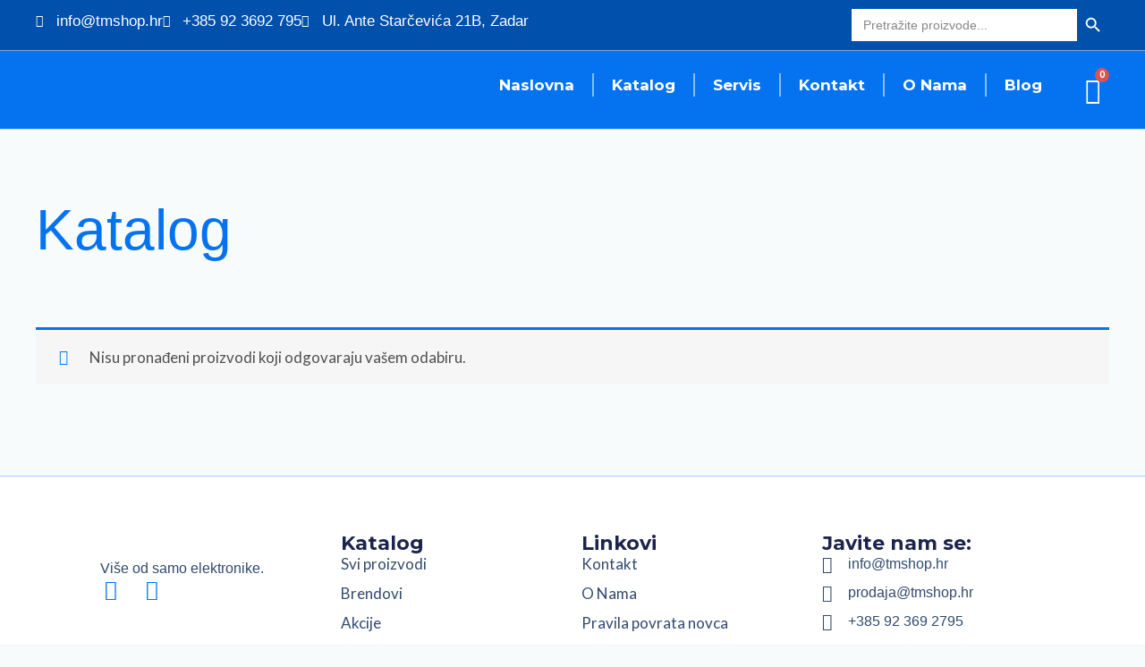

--- FILE ---
content_type: text/css; charset=UTF-8
request_url: https://tmshop.hr/wp-content/cache/min/1/wp-content/plugins/tm-products-importer/css/style.css?ver=1767738211
body_size: 34
content:
#down_message{font-size:18px;color:crimson;padding-top:18px;font-weight:600}.tm-mail-fields{width:100%;display:block}.tm-mail-fields form#tm_import{width:100%;float:left}.tm-mail-fields .tm-half-right{width:100%}.tm-mail-fields .tm__title_form h2{margin:unset;line-height:4;font-size:21px;font-weight:800;color:#323232}.tm-mail-fields .tm__title__button h2{font-size:15px;font-weight:500;color:#000}.tm-mail-fields .tm__select_option{width:100%;display:inline-table}.tm-mail-fields form#tm_ajax_frm{width:100%;float:left}.tm-mail-fields .tm_mail_field.tm_bg-color.tm_txt_field{width:100%;line-height:2.3;display:inline-block;align-items:baseline}.tm__select_option label{font-size:13px;line-height:2.5;font-weight:600;font-family:sans-serif}.tm-mail-fields .tm__label_left{width:100%;float:left}.tm-mail-fields .tm__input_right{width:100%;float:right;margin:5px}.tm-mail-fields .tm_mail_field.tm_bg-color.tm_txt_field label{font-size:14px;font-weight:600;color:#000}.tm-mail-fields input#tm_download,.tm-mail-fields input#tm_save{padding:6px 25px;border-radius:5px;border:1px solid #2079ad;font-size:15px;font-weight:500;background:#2079ad;color:#fff;cursor:pointer}.tm-mail-fields input#tm_download:hover,.tm-mail-fields input#tm_save:hover{background:#155a83}.tm-mail-fields .mk__select_option{width:100%;display:table-caption}.tm-mail-fields select#tm-select{width:261px}.tm-mail-fields select.tm-select-same{width:210px}.tm-mail-fields .tm_mail_field.tm_bg-color{width:100%;line-height:1}.tm-mail-fields .tm_mail_field.tm_bg-color label{font-weight:700;vertical-align:top;font-size:14px}.tm-mail-fields input#tm_save{margin:15px 0}

--- FILE ---
content_type: text/css; charset=UTF-8
request_url: https://tmshop.hr/wp-content/uploads/elementor/css/post-1244.css?ver=1767738210
body_size: -11
content:
.elementor-kit-1244{--e-global-color-primary:#0573F0;--e-global-color-secondary:#0769DA;--e-global-color-text:#000000;--e-global-color-accent:#61CE70;--e-global-typography-primary-font-family:"Montserrat";--e-global-typography-primary-font-weight:700;--e-global-typography-secondary-font-family:"Lato";--e-global-typography-secondary-font-weight:400;--e-global-typography-text-font-family:"Roboto";--e-global-typography-text-font-weight:400;--e-global-typography-accent-font-family:"Roboto";--e-global-typography-accent-font-weight:500;background-color:#f7fbfc;font-family:"Lato", Sans-serif;font-weight:400;}.elementor-kit-1244 a{color:var( --e-global-color-primary );}.elementor-kit-1244 h6{font-family:"Lato", Sans-serif;font-size:19px;font-weight:400;text-transform:none;}.elementor-section.elementor-section-boxed > .elementor-container{max-width:1200px;}.e-con{--container-max-width:1200px;}.elementor-widget:not(:last-child){margin-block-end:20px;}.elementor-element{--widgets-spacing:20px 20px;--widgets-spacing-row:20px;--widgets-spacing-column:20px;}{}h1.entry-title{display:var(--page-title-display);}@media(max-width:1024px){.elementor-section.elementor-section-boxed > .elementor-container{max-width:1024px;}.e-con{--container-max-width:1024px;}}@media(max-width:767px){.elementor-section.elementor-section-boxed > .elementor-container{max-width:767px;}.e-con{--container-max-width:767px;}}

--- FILE ---
content_type: text/css; charset=UTF-8
request_url: https://tmshop.hr/wp-content/uploads/elementor/css/post-3557851.css?ver=1767738211
body_size: 1461
content:
.elementor-3557851 .elementor-element.elementor-element-928b9a2{--display:flex;--flex-direction:row;--container-widget-width:initial;--container-widget-height:100%;--container-widget-flex-grow:1;--container-widget-align-self:stretch;--flex-wrap-mobile:wrap;border-style:solid;--border-style:solid;border-width:0px 0px 1px 0px;--border-top-width:0px;--border-right-width:0px;--border-bottom-width:1px;--border-left-width:0px;border-color:#FFFFFF80;--border-color:#FFFFFF80;--border-radius:0px 0px 0px 0px;--margin-top:0px;--margin-bottom:0px;--margin-left:0px;--margin-right:0px;--padding-top:10px;--padding-bottom:10px;--padding-left:0px;--padding-right:0px;}.elementor-3557851 .elementor-element.elementor-element-928b9a2:not(.elementor-motion-effects-element-type-background), .elementor-3557851 .elementor-element.elementor-element-928b9a2 > .elementor-motion-effects-container > .elementor-motion-effects-layer{background-color:#0050AC;}.elementor-3557851 .elementor-element.elementor-element-5919617{--display:flex;--justify-content:center;--margin-top:0px;--margin-bottom:0px;--margin-left:0px;--margin-right:0px;--padding-top:0px;--padding-bottom:0px;--padding-left:0px;--padding-right:0px;}.elementor-3557851 .elementor-element.elementor-element-5919617.e-con{--flex-grow:0;--flex-shrink:0;}.elementor-3557851 .elementor-element.elementor-element-708be4c .elementor-icon-list-items:not(.elementor-inline-items) .elementor-icon-list-item:not(:last-child){padding-block-end:calc(33px/2);}.elementor-3557851 .elementor-element.elementor-element-708be4c .elementor-icon-list-items:not(.elementor-inline-items) .elementor-icon-list-item:not(:first-child){margin-block-start:calc(33px/2);}.elementor-3557851 .elementor-element.elementor-element-708be4c .elementor-icon-list-items.elementor-inline-items .elementor-icon-list-item{margin-inline:calc(33px/2);}.elementor-3557851 .elementor-element.elementor-element-708be4c .elementor-icon-list-items.elementor-inline-items{margin-inline:calc(-33px/2);}.elementor-3557851 .elementor-element.elementor-element-708be4c .elementor-icon-list-items.elementor-inline-items .elementor-icon-list-item:after{inset-inline-end:calc(-33px/2);}.elementor-3557851 .elementor-element.elementor-element-708be4c .elementor-icon-list-icon i{color:#FFFFFF;transition:color 0.3s;}.elementor-3557851 .elementor-element.elementor-element-708be4c .elementor-icon-list-icon svg{fill:#FFFFFF;transition:fill 0.3s;}.elementor-3557851 .elementor-element.elementor-element-708be4c{--e-icon-list-icon-size:14px;--icon-vertical-offset:0px;}.elementor-3557851 .elementor-element.elementor-element-708be4c .elementor-icon-list-item > .elementor-icon-list-text, .elementor-3557851 .elementor-element.elementor-element-708be4c .elementor-icon-list-item > a{font-family:"Montserrat", Sans-serif;font-weight:300;}.elementor-3557851 .elementor-element.elementor-element-708be4c .elementor-icon-list-text{color:#FFFFFF;transition:color 0.3s;}.elementor-3557851 .elementor-element.elementor-element-1dec5ca .elementor-icon-list-items:not(.elementor-inline-items) .elementor-icon-list-item:not(:last-child){padding-block-end:calc(33px/2);}.elementor-3557851 .elementor-element.elementor-element-1dec5ca .elementor-icon-list-items:not(.elementor-inline-items) .elementor-icon-list-item:not(:first-child){margin-block-start:calc(33px/2);}.elementor-3557851 .elementor-element.elementor-element-1dec5ca .elementor-icon-list-items.elementor-inline-items .elementor-icon-list-item{margin-inline:calc(33px/2);}.elementor-3557851 .elementor-element.elementor-element-1dec5ca .elementor-icon-list-items.elementor-inline-items{margin-inline:calc(-33px/2);}.elementor-3557851 .elementor-element.elementor-element-1dec5ca .elementor-icon-list-items.elementor-inline-items .elementor-icon-list-item:after{inset-inline-end:calc(-33px/2);}.elementor-3557851 .elementor-element.elementor-element-1dec5ca .elementor-icon-list-icon i{color:#FFFFFF;transition:color 0.3s;}.elementor-3557851 .elementor-element.elementor-element-1dec5ca .elementor-icon-list-icon svg{fill:#FFFFFF;transition:fill 0.3s;}.elementor-3557851 .elementor-element.elementor-element-1dec5ca{--e-icon-list-icon-size:14px;--icon-vertical-offset:0px;}.elementor-3557851 .elementor-element.elementor-element-1dec5ca .elementor-icon-list-item > .elementor-icon-list-text, .elementor-3557851 .elementor-element.elementor-element-1dec5ca .elementor-icon-list-item > a{font-family:"Montserrat", Sans-serif;font-weight:300;}.elementor-3557851 .elementor-element.elementor-element-1dec5ca .elementor-icon-list-text{color:#FFFFFF;transition:color 0.3s;}.elementor-3557851 .elementor-element.elementor-element-a238584{--display:flex;--flex-direction:row-reverse;--container-widget-width:initial;--container-widget-height:100%;--container-widget-flex-grow:1;--container-widget-align-self:stretch;--flex-wrap-mobile:wrap-reverse;--margin-top:0px;--margin-bottom:0px;--margin-left:0px;--margin-right:0px;--padding-top:0px;--padding-bottom:0px;--padding-left:0px;--padding-right:0px;}.elementor-3557851 .elementor-element.elementor-element-eceda4f{width:var( --container-widget-width, 80% );max-width:80%;--container-widget-width:80%;--container-widget-flex-grow:0;}.elementor-3557851 .elementor-element.elementor-element-27e5382{--display:flex;--flex-direction:row;--container-widget-width:initial;--container-widget-height:100%;--container-widget-flex-grow:1;--container-widget-align-self:stretch;--flex-wrap-mobile:wrap;--gap:0px 0px;--row-gap:0px;--column-gap:0px;border-style:solid;--border-style:solid;border-width:0px 0px 1px 0px;--border-top-width:0px;--border-right-width:0px;--border-bottom-width:1px;--border-left-width:0px;border-color:#FFFFFFBD;--border-color:#FFFFFFBD;--margin-top:0px;--margin-bottom:0px;--margin-left:0px;--margin-right:0px;--padding-top:15px;--padding-bottom:15px;--padding-left:0px;--padding-right:0px;}.elementor-3557851 .elementor-element.elementor-element-27e5382:not(.elementor-motion-effects-element-type-background), .elementor-3557851 .elementor-element.elementor-element-27e5382 > .elementor-motion-effects-container > .elementor-motion-effects-layer{background-color:#0573F0;}.elementor-3557851 .elementor-element.elementor-element-cd9f57b{--display:flex;--flex-direction:column;--container-widget-width:100%;--container-widget-height:initial;--container-widget-flex-grow:0;--container-widget-align-self:initial;--flex-wrap-mobile:wrap;--justify-content:center;--margin-top:0px;--margin-bottom:0px;--margin-left:0px;--margin-right:0px;--padding-top:0px;--padding-bottom:0px;--padding-left:0px;--padding-right:0px;}.elementor-3557851 .elementor-element.elementor-element-d82f703.elementor-element{--align-self:flex-start;}.elementor-3557851 .elementor-element.elementor-element-d82f703{text-align:left;}.elementor-3557851 .elementor-element.elementor-element-d82f703 img{max-width:80%;}.elementor-3557851 .elementor-element.elementor-element-b36c341{--display:flex;--flex-direction:row;--container-widget-width:calc( ( 1 - var( --container-widget-flex-grow ) ) * 100% );--container-widget-height:100%;--container-widget-flex-grow:1;--container-widget-align-self:stretch;--flex-wrap-mobile:wrap;--justify-content:center;--align-items:center;--margin-top:0px;--margin-bottom:0px;--margin-left:0px;--margin-right:0px;--padding-top:0px;--padding-bottom:0px;--padding-left:0px;--padding-right:0px;}.elementor-3557851 .elementor-element.elementor-element-084b25d{width:var( --container-widget-width, 92% );max-width:92%;--container-widget-width:92%;--container-widget-flex-grow:0;--e-nav-menu-divider-content:"";--e-nav-menu-divider-style:solid;--e-nav-menu-divider-width:2px;--e-nav-menu-divider-height:26px;--e-nav-menu-divider-color:#FFFFFF85;}.elementor-3557851 .elementor-element.elementor-element-084b25d .elementor-menu-toggle{margin-left:auto;background-color:#02010100;}.elementor-3557851 .elementor-element.elementor-element-084b25d .elementor-nav-menu .elementor-item{font-family:"Montserrat", Sans-serif;font-weight:700;}.elementor-3557851 .elementor-element.elementor-element-084b25d .elementor-nav-menu--main .elementor-item{color:#FFFFFF;fill:#FFFFFF;}.elementor-3557851 .elementor-element.elementor-element-084b25d .elementor-nav-menu--dropdown a, .elementor-3557851 .elementor-element.elementor-element-084b25d .elementor-menu-toggle{color:#06182C;}.elementor-3557851 .elementor-element.elementor-element-084b25d .elementor-nav-menu--dropdown{background-color:#FFFFFF;border-style:solid;border-width:0px 0px 0px 0px;border-color:#07213F;border-radius:0px 0px 0px 0px;}.elementor-3557851 .elementor-element.elementor-element-084b25d .elementor-nav-menu--dropdown a:hover,
					.elementor-3557851 .elementor-element.elementor-element-084b25d .elementor-nav-menu--dropdown a.elementor-item-active,
					.elementor-3557851 .elementor-element.elementor-element-084b25d .elementor-nav-menu--dropdown a.highlighted,
					.elementor-3557851 .elementor-element.elementor-element-084b25d .elementor-menu-toggle:hover{color:#FFFFFF;}.elementor-3557851 .elementor-element.elementor-element-084b25d .elementor-nav-menu--dropdown a:hover,
					.elementor-3557851 .elementor-element.elementor-element-084b25d .elementor-nav-menu--dropdown a.elementor-item-active,
					.elementor-3557851 .elementor-element.elementor-element-084b25d .elementor-nav-menu--dropdown a.highlighted{background-color:var( --e-global-color-primary );}.elementor-3557851 .elementor-element.elementor-element-084b25d .elementor-nav-menu--dropdown a.elementor-item-active{color:var( --e-global-color-astglobalcolor4 );background-color:var( --e-global-color-primary );}.elementor-3557851 .elementor-element.elementor-element-084b25d .elementor-nav-menu--dropdown .elementor-item, .elementor-3557851 .elementor-element.elementor-element-084b25d .elementor-nav-menu--dropdown  .elementor-sub-item{font-family:"Montserrat", Sans-serif;font-size:15px;font-weight:800;}.elementor-3557851 .elementor-element.elementor-element-084b25d .elementor-nav-menu--dropdown li:first-child a{border-top-left-radius:0px;border-top-right-radius:0px;}.elementor-3557851 .elementor-element.elementor-element-084b25d .elementor-nav-menu--dropdown li:last-child a{border-bottom-right-radius:0px;border-bottom-left-radius:0px;}.elementor-3557851 .elementor-element.elementor-element-084b25d .elementor-nav-menu--main > .elementor-nav-menu > li > .elementor-nav-menu--dropdown, .elementor-3557851 .elementor-element.elementor-element-084b25d .elementor-nav-menu__container.elementor-nav-menu--dropdown{margin-top:20px !important;}.elementor-3557851 .elementor-element.elementor-element-084b25d div.elementor-menu-toggle{color:#FFFFFF;}.elementor-3557851 .elementor-element.elementor-element-084b25d div.elementor-menu-toggle svg{fill:#FFFFFF;}.elementor-3557851 .elementor-element.elementor-element-371d4eb{--divider-style:solid;--subtotal-divider-style:solid;--elementor-remove-from-cart-button:block;--remove-from-cart-button:none;--toggle-button-icon-color:#FFFFFF;--toggle-button-icon-hover-color:#E0E0E0;--toggle-button-border-width:0px;--toggle-icon-size:29px;--cart-border-style:none;--cart-padding:20px 20px 20px 20px;--cart-close-button-color:#7C7C7C;--remove-item-button-color:#AFAFAF;--menu-cart-subtotal-color:#303030;--product-price-color:#303030;--cart-footer-layout:1fr;--products-max-height-sidecart:calc(100vh - 300px);--products-max-height-minicart:calc(100vh - 450px);--view-cart-button-text-color:#FFFFFF;--view-cart-button-background-color:var( --e-global-color-primary );--view-cart-button-hover-background-color:#084386;--checkout-button-text-color:#FFFFFF;--checkout-button-background-color:var( --e-global-color-primary );--checkout-button-hover-text-color:#FFFFFF;--checkout-button-hover-background-color:#084386;}body:not(.rtl) .elementor-3557851 .elementor-element.elementor-element-371d4eb .elementor-menu-cart__toggle .elementor-button-icon .elementor-button-icon-qty[data-counter]{right:-10px;top:-10px;}body.rtl .elementor-3557851 .elementor-element.elementor-element-371d4eb .elementor-menu-cart__toggle .elementor-button-icon .elementor-button-icon-qty[data-counter]{right:10px;top:-10px;left:auto;}.elementor-3557851 .elementor-element.elementor-element-371d4eb .widget_shopping_cart_content{--subtotal-divider-left-width:0;--subtotal-divider-right-width:0;}.elementor-3557851 .elementor-element.elementor-element-371d4eb .elementor-menu-cart__product-name a{font-family:"Montserrat", Sans-serif;font-weight:500;color:#000000;}.elementor-3557851 .elementor-element.elementor-element-371d4eb .elementor-menu-cart__product-price .product-quantity{color:#3B3B3B;font-size:16px;}.elementor-3557851 .elementor-element.elementor-element-371d4eb .elementor-menu-cart__footer-buttons a.elementor-button--view-cart{font-family:"Montserrat", Sans-serif;font-size:16px;font-weight:800;}.elementor-3557851 .elementor-element.elementor-element-371d4eb .elementor-menu-cart__footer-buttons a.elementor-button--checkout{font-family:"Montserrat", Sans-serif;font-size:16px;font-weight:800;}.elementor-theme-builder-content-area{height:400px;}.elementor-location-header:before, .elementor-location-footer:before{content:"";display:table;clear:both;}@media(min-width:768px){.elementor-3557851 .elementor-element.elementor-element-5919617{--width:70%;}.elementor-3557851 .elementor-element.elementor-element-a238584{--width:30%;}.elementor-3557851 .elementor-element.elementor-element-27e5382{--content-width:1250px;}.elementor-3557851 .elementor-element.elementor-element-cd9f57b{--width:20%;}.elementor-3557851 .elementor-element.elementor-element-b36c341{--width:80%;}}@media(max-width:767px){.elementor-3557851 .elementor-element.elementor-element-928b9a2{--padding-top:20px;--padding-bottom:15px;--padding-left:0px;--padding-right:0px;}.elementor-3557851 .elementor-element.elementor-element-5919617{--gap:0px 0px;--row-gap:0px;--column-gap:0px;}.elementor-3557851 .elementor-element.elementor-element-708be4c .elementor-icon-list-items:not(.elementor-inline-items) .elementor-icon-list-item:not(:last-child){padding-block-end:calc(7px/2);}.elementor-3557851 .elementor-element.elementor-element-708be4c .elementor-icon-list-items:not(.elementor-inline-items) .elementor-icon-list-item:not(:first-child){margin-block-start:calc(7px/2);}.elementor-3557851 .elementor-element.elementor-element-708be4c .elementor-icon-list-items.elementor-inline-items .elementor-icon-list-item{margin-inline:calc(7px/2);}.elementor-3557851 .elementor-element.elementor-element-708be4c .elementor-icon-list-items.elementor-inline-items{margin-inline:calc(-7px/2);}.elementor-3557851 .elementor-element.elementor-element-708be4c .elementor-icon-list-items.elementor-inline-items .elementor-icon-list-item:after{inset-inline-end:calc(-7px/2);}.elementor-3557851 .elementor-element.elementor-element-708be4c .elementor-icon-list-item > .elementor-icon-list-text, .elementor-3557851 .elementor-element.elementor-element-708be4c .elementor-icon-list-item > a{font-size:9px;}.elementor-3557851 .elementor-element.elementor-element-1dec5ca .elementor-icon-list-items:not(.elementor-inline-items) .elementor-icon-list-item:not(:last-child){padding-block-end:calc(17px/2);}.elementor-3557851 .elementor-element.elementor-element-1dec5ca .elementor-icon-list-items:not(.elementor-inline-items) .elementor-icon-list-item:not(:first-child){margin-block-start:calc(17px/2);}.elementor-3557851 .elementor-element.elementor-element-1dec5ca .elementor-icon-list-items.elementor-inline-items .elementor-icon-list-item{margin-inline:calc(17px/2);}.elementor-3557851 .elementor-element.elementor-element-1dec5ca .elementor-icon-list-items.elementor-inline-items{margin-inline:calc(-17px/2);}.elementor-3557851 .elementor-element.elementor-element-1dec5ca .elementor-icon-list-items.elementor-inline-items .elementor-icon-list-item:after{inset-inline-end:calc(-17px/2);}.elementor-3557851 .elementor-element.elementor-element-1dec5ca .elementor-icon-list-item > .elementor-icon-list-text, .elementor-3557851 .elementor-element.elementor-element-1dec5ca .elementor-icon-list-item > a{font-size:14px;}.elementor-3557851 .elementor-element.elementor-element-a238584{--gap:0px 0px;--row-gap:0px;--column-gap:0px;--margin-top:-8px;--margin-bottom:0px;--margin-left:0px;--margin-right:0px;--padding-top:0px;--padding-bottom:0px;--padding-left:15px;--padding-right:15px;}.elementor-3557851 .elementor-element.elementor-element-eceda4f > .elementor-widget-container{margin:0px 0px 0px 0px;padding:0px 0px 0px 0px;}.elementor-3557851 .elementor-element.elementor-element-eceda4f{--container-widget-width:1000px;--container-widget-flex-grow:0;width:var( --container-widget-width, 1000px );max-width:1000px;}.elementor-3557851 .elementor-element.elementor-element-27e5382{--padding-top:15px;--padding-bottom:15px;--padding-left:15px;--padding-right:15px;}.elementor-3557851 .elementor-element.elementor-element-cd9f57b{--width:50%;}.elementor-3557851 .elementor-element.elementor-element-d82f703 img{max-width:100%;}.elementor-3557851 .elementor-element.elementor-element-b36c341{--width:50%;--flex-direction:row-reverse;--container-widget-width:calc( ( 1 - var( --container-widget-flex-grow ) ) * 100% );--container-widget-height:100%;--container-widget-flex-grow:1;--container-widget-align-self:stretch;--flex-wrap-mobile:wrap-reverse;--justify-content:flex-start;--align-items:center;}.elementor-3557851 .elementor-element.elementor-element-084b25d{width:auto;max-width:auto;}.elementor-3557851 .elementor-element.elementor-element-084b25d .elementor-menu-toggle{border-width:1px;}.elementor-3557851 .elementor-element.elementor-element-371d4eb > .elementor-widget-container{margin:0px -10px 0px 0px;}}

--- FILE ---
content_type: text/css; charset=UTF-8
request_url: https://tmshop.hr/wp-content/uploads/elementor/css/post-1864.css?ver=1767738211
body_size: 1053
content:
.elementor-1864 .elementor-element.elementor-element-a6d93a1{--display:flex;--flex-direction:row;--container-widget-width:initial;--container-widget-height:100%;--container-widget-flex-grow:1;--container-widget-align-self:stretch;--flex-wrap-mobile:wrap;--gap:0px 0px;--row-gap:0px;--column-gap:0px;border-style:solid;--border-style:solid;border-width:1px 0px 0px 0px;--border-top-width:1px;--border-right-width:0px;--border-bottom-width:0px;--border-left-width:0px;border-color:#0573F059;--border-color:#0573F059;--margin-top:0px;--margin-bottom:0px;--margin-left:0px;--margin-right:0px;--padding-top:5%;--padding-bottom:05%;--padding-left:08%;--padding-right:08%;}.elementor-1864 .elementor-element.elementor-element-a6d93a1:not(.elementor-motion-effects-element-type-background), .elementor-1864 .elementor-element.elementor-element-a6d93a1 > .elementor-motion-effects-container > .elementor-motion-effects-layer{background-color:#FFFFFF;}.elementor-1864 .elementor-element.elementor-element-83fcf53{--display:flex;--flex-direction:column;--container-widget-width:100%;--container-widget-height:initial;--container-widget-flex-grow:0;--container-widget-align-self:initial;--flex-wrap-mobile:wrap;}.elementor-1864 .elementor-element.elementor-element-60ff4677{width:100%;max-width:100%;}.elementor-1864 .elementor-element.elementor-element-60ff4677 .elementor-image-box-wrapper{text-align:left;}.elementor-1864 .elementor-element.elementor-element-60ff4677.elementor-position-right .elementor-image-box-img{margin-left:0px;}.elementor-1864 .elementor-element.elementor-element-60ff4677.elementor-position-left .elementor-image-box-img{margin-right:0px;}.elementor-1864 .elementor-element.elementor-element-60ff4677.elementor-position-top .elementor-image-box-img{margin-bottom:0px;}.elementor-1864 .elementor-element.elementor-element-60ff4677 .elementor-image-box-wrapper .elementor-image-box-img{width:75%;}.elementor-1864 .elementor-element.elementor-element-60ff4677 .elementor-image-box-img img{transition-duration:0.3s;}.elementor-1864 .elementor-element.elementor-element-60ff4677 .elementor-image-box-title{font-family:"Poppins", Sans-serif;font-size:65px;font-weight:600;text-transform:none;font-style:normal;text-decoration:none;line-height:1.2em;letter-spacing:0px;color:#1C244B;}.elementor-1864 .elementor-element.elementor-element-60ff4677 .elementor-image-box-description{font-family:"Poppins", Sans-serif;font-size:16px;font-weight:300;text-transform:none;font-style:normal;text-decoration:none;line-height:1.5em;letter-spacing:0px;color:#324A6D;}.elementor-1864 .elementor-element.elementor-element-507847e7{--grid-template-columns:repeat(0, auto);--icon-size:23px;--grid-column-gap:20px;--grid-row-gap:0px;}.elementor-1864 .elementor-element.elementor-element-507847e7 .elementor-widget-container{text-align:left;}.elementor-1864 .elementor-element.elementor-element-507847e7 .elementor-social-icon{background-color:#02010100;--icon-padding:0em;}.elementor-1864 .elementor-element.elementor-element-507847e7 .elementor-social-icon i{color:var( --e-global-color-primary );}.elementor-1864 .elementor-element.elementor-element-507847e7 .elementor-social-icon svg{fill:var( --e-global-color-primary );}.elementor-1864 .elementor-element.elementor-element-507847e7 .elementor-social-icon:hover i{color:#0C3769;}.elementor-1864 .elementor-element.elementor-element-507847e7 .elementor-social-icon:hover svg{fill:#0C3769;}.elementor-1864 .elementor-element.elementor-element-412764c{--display:flex;--flex-direction:column;--container-widget-width:100%;--container-widget-height:initial;--container-widget-flex-grow:0;--container-widget-align-self:initial;--flex-wrap-mobile:wrap;}.elementor-1864 .elementor-element.elementor-element-70d19b4 .elementor-heading-title{font-family:"Montserrat", Sans-serif;font-size:22px;font-weight:700;text-transform:none;color:#1C244B;}.elementor-1864 .elementor-element.elementor-element-56d83c1c .elementor-icon-list-items:not(.elementor-inline-items) .elementor-icon-list-item:not(:last-child){padding-block-end:calc(10px/2);}.elementor-1864 .elementor-element.elementor-element-56d83c1c .elementor-icon-list-items:not(.elementor-inline-items) .elementor-icon-list-item:not(:first-child){margin-block-start:calc(10px/2);}.elementor-1864 .elementor-element.elementor-element-56d83c1c .elementor-icon-list-items.elementor-inline-items .elementor-icon-list-item{margin-inline:calc(10px/2);}.elementor-1864 .elementor-element.elementor-element-56d83c1c .elementor-icon-list-items.elementor-inline-items{margin-inline:calc(-10px/2);}.elementor-1864 .elementor-element.elementor-element-56d83c1c .elementor-icon-list-items.elementor-inline-items .elementor-icon-list-item:after{inset-inline-end:calc(-10px/2);}.elementor-1864 .elementor-element.elementor-element-56d83c1c .elementor-icon-list-icon i{color:#324A6D;transition:color 0.3s;}.elementor-1864 .elementor-element.elementor-element-56d83c1c .elementor-icon-list-icon svg{fill:#324A6D;transition:fill 0.3s;}.elementor-1864 .elementor-element.elementor-element-56d83c1c{--e-icon-list-icon-size:14px;--icon-vertical-offset:0px;}.elementor-1864 .elementor-element.elementor-element-56d83c1c .elementor-icon-list-item > .elementor-icon-list-text, .elementor-1864 .elementor-element.elementor-element-56d83c1c .elementor-icon-list-item > a{font-family:"Lato", Sans-serif;font-weight:400;line-height:1.4rem;}.elementor-1864 .elementor-element.elementor-element-56d83c1c .elementor-icon-list-text{color:#324A6D;transition:color 0.3s;}.elementor-1864 .elementor-element.elementor-element-56d83c1c .elementor-icon-list-item:hover .elementor-icon-list-text{color:var( --e-global-color-primary );}.elementor-1864 .elementor-element.elementor-element-28053bd{--display:flex;--flex-direction:column;--container-widget-width:100%;--container-widget-height:initial;--container-widget-flex-grow:0;--container-widget-align-self:initial;--flex-wrap-mobile:wrap;}.elementor-1864 .elementor-element.elementor-element-7eab4eb1 .elementor-heading-title{font-family:"Montserrat", Sans-serif;font-size:22px;font-weight:700;text-transform:none;color:#1C244B;}.elementor-1864 .elementor-element.elementor-element-1739c5d .elementor-icon-list-items:not(.elementor-inline-items) .elementor-icon-list-item:not(:last-child){padding-block-end:calc(10px/2);}.elementor-1864 .elementor-element.elementor-element-1739c5d .elementor-icon-list-items:not(.elementor-inline-items) .elementor-icon-list-item:not(:first-child){margin-block-start:calc(10px/2);}.elementor-1864 .elementor-element.elementor-element-1739c5d .elementor-icon-list-items.elementor-inline-items .elementor-icon-list-item{margin-inline:calc(10px/2);}.elementor-1864 .elementor-element.elementor-element-1739c5d .elementor-icon-list-items.elementor-inline-items{margin-inline:calc(-10px/2);}.elementor-1864 .elementor-element.elementor-element-1739c5d .elementor-icon-list-items.elementor-inline-items .elementor-icon-list-item:after{inset-inline-end:calc(-10px/2);}.elementor-1864 .elementor-element.elementor-element-1739c5d .elementor-icon-list-icon i{color:#324A6D;transition:color 0.3s;}.elementor-1864 .elementor-element.elementor-element-1739c5d .elementor-icon-list-icon svg{fill:#324A6D;transition:fill 0.3s;}.elementor-1864 .elementor-element.elementor-element-1739c5d{--e-icon-list-icon-size:14px;--icon-vertical-offset:0px;}.elementor-1864 .elementor-element.elementor-element-1739c5d .elementor-icon-list-item > .elementor-icon-list-text, .elementor-1864 .elementor-element.elementor-element-1739c5d .elementor-icon-list-item > a{font-family:"Lato", Sans-serif;font-weight:400;line-height:1.4rem;}.elementor-1864 .elementor-element.elementor-element-1739c5d .elementor-icon-list-text{color:#324A6D;transition:color 0.3s;}.elementor-1864 .elementor-element.elementor-element-1739c5d .elementor-icon-list-item:hover .elementor-icon-list-text{color:var( --e-global-color-primary );}.elementor-1864 .elementor-element.elementor-element-c345df5{--display:flex;--flex-direction:column;--container-widget-width:100%;--container-widget-height:initial;--container-widget-flex-grow:0;--container-widget-align-self:initial;--flex-wrap-mobile:wrap;}.elementor-1864 .elementor-element.elementor-element-7bf30056 .elementor-heading-title{font-family:"Montserrat", Sans-serif;font-size:22px;font-weight:700;text-transform:none;color:#1C244B;}.elementor-1864 .elementor-element.elementor-element-5c7313e3 .elementor-icon-list-items:not(.elementor-inline-items) .elementor-icon-list-item:not(:last-child){padding-block-end:calc(8px/2);}.elementor-1864 .elementor-element.elementor-element-5c7313e3 .elementor-icon-list-items:not(.elementor-inline-items) .elementor-icon-list-item:not(:first-child){margin-block-start:calc(8px/2);}.elementor-1864 .elementor-element.elementor-element-5c7313e3 .elementor-icon-list-items.elementor-inline-items .elementor-icon-list-item{margin-inline:calc(8px/2);}.elementor-1864 .elementor-element.elementor-element-5c7313e3 .elementor-icon-list-items.elementor-inline-items{margin-inline:calc(-8px/2);}.elementor-1864 .elementor-element.elementor-element-5c7313e3 .elementor-icon-list-items.elementor-inline-items .elementor-icon-list-item:after{inset-inline-end:calc(-8px/2);}.elementor-1864 .elementor-element.elementor-element-5c7313e3 .elementor-icon-list-icon i{color:#324A6D;transition:color 0.3s;}.elementor-1864 .elementor-element.elementor-element-5c7313e3 .elementor-icon-list-icon svg{fill:#324A6D;transition:fill 0.3s;}.elementor-1864 .elementor-element.elementor-element-5c7313e3 .elementor-icon-list-item:hover .elementor-icon-list-icon i{color:var( --e-global-color-primary );}.elementor-1864 .elementor-element.elementor-element-5c7313e3 .elementor-icon-list-item:hover .elementor-icon-list-icon svg{fill:var( --e-global-color-primary );}.elementor-1864 .elementor-element.elementor-element-5c7313e3{--e-icon-list-icon-size:19px;--icon-vertical-offset:0px;}.elementor-1864 .elementor-element.elementor-element-5c7313e3 .elementor-icon-list-item > .elementor-icon-list-text, .elementor-1864 .elementor-element.elementor-element-5c7313e3 .elementor-icon-list-item > a{font-family:"Poppins", Sans-serif;font-size:16px;font-weight:300;text-transform:none;font-style:normal;text-decoration:none;line-height:1.5em;letter-spacing:0px;}.elementor-1864 .elementor-element.elementor-element-5c7313e3 .elementor-icon-list-text{color:#324A6D;transition:color 0.3s;}.elementor-1864 .elementor-element.elementor-element-5c7313e3 .elementor-icon-list-item:hover .elementor-icon-list-text{color:var( --e-global-color-primary );}.elementor-1864 .elementor-element.elementor-element-7fa190a5{--display:flex;--min-height:45px;--flex-direction:column;--container-widget-width:calc( ( 1 - var( --container-widget-flex-grow ) ) * 100% );--container-widget-height:initial;--container-widget-flex-grow:0;--container-widget-align-self:initial;--flex-wrap-mobile:wrap;--justify-content:center;--align-items:stretch;--gap:0px 0px;--row-gap:0px;--column-gap:0px;--margin-top:0px;--margin-bottom:0px;--margin-left:0px;--margin-right:0px;--padding-top:0%;--padding-bottom:0%;--padding-left:8%;--padding-right:8%;}.elementor-1864 .elementor-element.elementor-element-7fa190a5:not(.elementor-motion-effects-element-type-background), .elementor-1864 .elementor-element.elementor-element-7fa190a5 > .elementor-motion-effects-container > .elementor-motion-effects-layer{background-color:var( --e-global-color-primary );}.elementor-1864 .elementor-element.elementor-element-7d908251{text-align:center;}.elementor-1864 .elementor-element.elementor-element-7d908251 .elementor-heading-title{font-family:"Poppins", Sans-serif;font-size:16px;font-weight:300;text-transform:none;font-style:normal;text-decoration:none;line-height:1.5em;letter-spacing:0px;color:#FFFFFF;}.elementor-theme-builder-content-area{height:400px;}.elementor-location-header:before, .elementor-location-footer:before{content:"";display:table;clear:both;}@media(max-width:1024px){.elementor-1864 .elementor-element.elementor-element-60ff4677 .elementor-image-box-title{font-size:45px;}.elementor-1864 .elementor-element.elementor-element-60ff4677 .elementor-image-box-description{font-size:14px;}.elementor-1864 .elementor-element.elementor-element-507847e7{--icon-size:18px;}.elementor-1864 .elementor-element.elementor-element-5c7313e3 .elementor-icon-list-item > .elementor-icon-list-text, .elementor-1864 .elementor-element.elementor-element-5c7313e3 .elementor-icon-list-item > a{font-size:14px;}.elementor-1864 .elementor-element.elementor-element-7fa190a5{--padding-top:0%;--padding-bottom:0%;--padding-left:5%;--padding-right:5%;}.elementor-1864 .elementor-element.elementor-element-7d908251 .elementor-heading-title{font-size:14px;}}@media(max-width:767px){.elementor-1864 .elementor-element.elementor-element-a6d93a1{--padding-top:10%;--padding-bottom:010%;--padding-left:0%;--padding-right:0%;}.elementor-1864 .elementor-element.elementor-element-60ff4677 .elementor-image-box-wrapper{text-align:center;}.elementor-1864 .elementor-element.elementor-element-60ff4677 .elementor-image-box-img{margin-bottom:0px;}.elementor-1864 .elementor-element.elementor-element-60ff4677.elementor-position-right .elementor-image-box-img{margin-left:0px;}.elementor-1864 .elementor-element.elementor-element-60ff4677.elementor-position-left .elementor-image-box-img{margin-right:0px;}.elementor-1864 .elementor-element.elementor-element-60ff4677.elementor-position-top .elementor-image-box-img{margin-bottom:0px;}.elementor-1864 .elementor-element.elementor-element-60ff4677 .elementor-image-box-title{font-size:28px;line-height:1.1em;}.elementor-1864 .elementor-element.elementor-element-507847e7 .elementor-widget-container{text-align:center;}.elementor-1864 .elementor-element.elementor-element-70d19b4{text-align:center;}.elementor-1864 .elementor-element.elementor-element-56d83c1c .elementor-icon-list-items:not(.elementor-inline-items) .elementor-icon-list-item:not(:last-child){padding-block-end:calc(8px/2);}.elementor-1864 .elementor-element.elementor-element-56d83c1c .elementor-icon-list-items:not(.elementor-inline-items) .elementor-icon-list-item:not(:first-child){margin-block-start:calc(8px/2);}.elementor-1864 .elementor-element.elementor-element-56d83c1c .elementor-icon-list-items.elementor-inline-items .elementor-icon-list-item{margin-inline:calc(8px/2);}.elementor-1864 .elementor-element.elementor-element-56d83c1c .elementor-icon-list-items.elementor-inline-items{margin-inline:calc(-8px/2);}.elementor-1864 .elementor-element.elementor-element-56d83c1c .elementor-icon-list-items.elementor-inline-items .elementor-icon-list-item:after{inset-inline-end:calc(-8px/2);}.elementor-1864 .elementor-element.elementor-element-7eab4eb1{text-align:center;}.elementor-1864 .elementor-element.elementor-element-1739c5d .elementor-icon-list-items:not(.elementor-inline-items) .elementor-icon-list-item:not(:last-child){padding-block-end:calc(8px/2);}.elementor-1864 .elementor-element.elementor-element-1739c5d .elementor-icon-list-items:not(.elementor-inline-items) .elementor-icon-list-item:not(:first-child){margin-block-start:calc(8px/2);}.elementor-1864 .elementor-element.elementor-element-1739c5d .elementor-icon-list-items.elementor-inline-items .elementor-icon-list-item{margin-inline:calc(8px/2);}.elementor-1864 .elementor-element.elementor-element-1739c5d .elementor-icon-list-items.elementor-inline-items{margin-inline:calc(-8px/2);}.elementor-1864 .elementor-element.elementor-element-1739c5d .elementor-icon-list-items.elementor-inline-items .elementor-icon-list-item:after{inset-inline-end:calc(-8px/2);}.elementor-1864 .elementor-element.elementor-element-7bf30056{text-align:center;}.elementor-1864 .elementor-element.elementor-element-5c7313e3 .elementor-icon-list-items:not(.elementor-inline-items) .elementor-icon-list-item:not(:last-child){padding-block-end:calc(8px/2);}.elementor-1864 .elementor-element.elementor-element-5c7313e3 .elementor-icon-list-items:not(.elementor-inline-items) .elementor-icon-list-item:not(:first-child){margin-block-start:calc(8px/2);}.elementor-1864 .elementor-element.elementor-element-5c7313e3 .elementor-icon-list-items.elementor-inline-items .elementor-icon-list-item{margin-inline:calc(8px/2);}.elementor-1864 .elementor-element.elementor-element-5c7313e3 .elementor-icon-list-items.elementor-inline-items{margin-inline:calc(-8px/2);}.elementor-1864 .elementor-element.elementor-element-5c7313e3 .elementor-icon-list-items.elementor-inline-items .elementor-icon-list-item:after{inset-inline-end:calc(-8px/2);}.elementor-1864 .elementor-element.elementor-element-7fa190a5{--padding-top:5%;--padding-bottom:5%;--padding-left:5%;--padding-right:5%;}}@media(min-width:768px){.elementor-1864 .elementor-element.elementor-element-83fcf53{--width:25%;}.elementor-1864 .elementor-element.elementor-element-412764c{--width:25%;}.elementor-1864 .elementor-element.elementor-element-28053bd{--width:25%;}.elementor-1864 .elementor-element.elementor-element-c345df5{--width:25%;}}